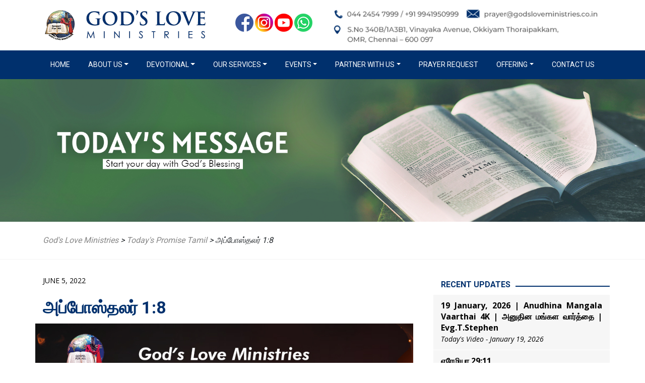

--- FILE ---
content_type: text/html; charset=UTF-8
request_url: https://www.godsloveministries.co.in/todays-promise-tamil/%e0%ae%85%e0%ae%aa%e0%af%8d%e0%ae%aa%e0%af%8b%e0%ae%b8%e0%af%8d%e0%ae%a4%e0%ae%b2%e0%ae%b0%e0%af%8d-18/
body_size: 14056
content:

    <!DOCTYPE html>
    <html>
    <head>
        <meta charset="utf-8" />
        <meta name="description" content="Gods Love Ministries">
        <meta name="keywords" content="<br />
<b>Warning</b>:  Undefined variable $keywords in <b>/home/godslove/public_html/glm/wp-content/themes/glmtheme/header-page2.php</b> on line <b>48</b><br />
">
        <meta name="author" content="">
        <meta name="viewport" content="width=device-width, initial-scale=1.0">
        <meta property="og:title" content="" />
        <meta property="og:type" content="website" />
        <meta property="og:url" content="www.godsloveministries.co.in/todays-promise-tamil/%e0%ae%85%e0%ae%aa%e0%af%8d%e0%ae%aa%e0%af%8b%e0%ae%b8%e0%af%8d%e0%ae%a4%e0%ae%b2%e0%ae%b0%e0%af%8d-18/" />
        <meta property="og:image" content="https://www.godsloveministries.co.in/glm/wp-content/themes/glmtheme/img/glm/todayswordin.jpg" />
        <meta property="og:description" content="https://www.godsloveministries.co.in/glm/wp-content/themes/glmtheme/img/glmGods Love Ministries" />
        <meta name="googlebot" content="noodp" />
        <meta name="Slurp" content="noydir, noodp" />
        <meta name="msnbot" content="noodp" />
        <meta name="robots" content="index,follow" />
        <title>
            அப்போஸ்தலர் 1:8 :: God's Love Ministries - Today's Promise Tamil        </title>

        <!-- Google Tag Manager -->
<script>(function(w,d,s,l,i){w[l]=w[l]||[];w[l].push({'gtm.start':
new Date().getTime(),event:'gtm.js'});var f=d.getElementsByTagName(s)[0],
j=d.createElement(s),dl=l!='dataLayer'?'&l='+l:'';j.async=true;j.src=
'https://www.googletagmanager.com/gtm.js?id='+i+dl;f.parentNode.insertBefore(j,f);
})(window,document,'script','dataLayer','GTM-TCNK52T');</script>
<!-- End Google Tag Manager -->

 <!--
     <link rel="stylesheet" href="https://maxcdn.bootstrapcdn.com/bootstrap/4.1.0/css/bootstrap.min.css">
   -->
      <link rel="stylesheet" href="https://www.godsloveministries.co.in/glm/wp-content/themes/glmtheme/css/bootstrap.min.css" />
        <link href='https://fonts.googleapis.com/css?family=Roboto:400,700%7CLato' rel='stylesheet' type='text/css'>
        <link href="https://fonts.googleapis.com/css?family=Open+Sans:400,400i,700" rel="stylesheet">
        <link href="https://fonts.googleapis.com/css?family=Montserrat:500,700,800" rel="stylesheet">
        <link rel="stylesheet" href="https://www.godsloveministries.co.in/glm/wp-content/themes/glmtheme/css/swiper/swiper.min.css" />
        <link rel="stylesheet" href="https://www.godsloveministries.co.in/glm/wp-content/themes/glmtheme/css/font-awesome-4.5.0/css/font-awesome.min.css" />
         <style>
    #container {
      margin: 0 auto;
    }
    .container {
      padding: 0px;
      border: 0px solid red;
      margin: 0px auto;
    }
    .supertop {
      display: inline;
      margin: 0px;
      padding: 0px;
      margin-left: 10px;
    }
    .supertop li {
      padding: 0px;
      list-style-type: none;
      font-size: 14px;
      font-family: 'segoe ui';
      display: inline;
      margin-right: 25px;
      color: #FFFFFF;
    }
    .container2 {
      padding-right: 15px;
      padding-left: 15px;
      margin-right: auto;
      margin-left: auto;
      border: 0px solid red;
    }
    .container4 {
      margin-right: auto;
      margin-left: auto;
      border: 0px solid red;
      padding-top: 0px;
    }
   
    .navlogo {
      background-image: url('https://www.godsloveministries.co.in/glm/wp-content/themes/glmtheme/img/glm/olivelogos.png');
      width: 238px;
      height: 60px;
      margin: 0px auto;
      padding: 0px;
      text-align: center;
    }
    .navlogo2 {
      background-image: url('https://www.godsloveministries.co.in/glm/wp-content/themes/glmtheme/img/glm/navigation.png');
      width: 200px;
      height: 60px;
      margin: 0px;
      padding: 0px;
    }
    .intro,
    .future,
    .specialities {
      padding: 30px 0px 30px 0px;
    }
    .navbar-inverse {
      background-color: #FFFFFF;
    }
    .container120 {
      text-align: center;
      color: #fff;
      border: 0px solid red;
      padding: 0px;
    }
     .nav-item
  {
    padding:0px 7px;
    font-family:roboto,arial;
    text-transform: uppercase;
    font-size:14px;
  }
.dropdown-item 
  {
   
    font-family:roboto,arial;
    text-transform: uppercase;
    font-size:14px;
  }
    @media (min-width: 768px) {
      .container120 {
        color: #fff;
        border: 0px solid red;
        float: left;
        padding: 0px;
      }
      .container1201 {
        color: #fff;
        border: 0px solid red;
        float: right;
        padding: 0px;
      }
      .container,
      .container2,
      .container3 {
        width: 750px;
      }
    
      .navlogo {
        background-image: url('https://www.godsloveministries.co.in/glm/wp-content/themes/glmtheme/img/glm/olivelogo.png');
        width: 400px;
        height: 80px;
        margin: 0px;
        padding: 0px;
      }

       .nav-item
  {
    padding:0px 7px;
    font-family:roboto,arial;
    text-transform: uppercase;
    font-size:12px;
  }
.dropdown-item 
  {
   
    font-family:roboto,arial;
    text-transform: uppercase;
    font-size:12px;
  }
    }
    @media (min-width: 992px) {
      .container120 {
        text-align: center;
        color: #fff;
        border: 0px solid red;
        float: left;
        padding: 0px;
      }
      .container1201 {
        color: #fff;
        border: 0px solid red;
        float: right;
        padding: 0px;
      }
      .container,
      .container2,
      .container3 {
        width: 970px;
      }
       .nav-item
  {
    padding:0px 10px;
    font-family:roboto,arial;
    text-transform: uppercase;
    font-size:14px;
  }
.dropdown-item 
  {
   
    font-family:roboto,arial;
    text-transform: uppercase;
    font-size:14px;
  }
  
    }
    @media (min-width: 1200px) {
      .container120 {
        text-align: center;
        color: #fff;
        border: 0px solid red;
        float: left;
        padding: 0px;
      }
      .container1201 {
        color: #fff;
        border: 0px solid red;
        float: right;
        padding: 0px;
      }
      .container,
      .container2,
      .container3 {
        width: 1170px;
      }
      .navbar-fixed-top {
        top: 0px;
      }
      .navbar {
        border-radius: 0px;
      }
    }
    </style>
    
   
    <style>
    .menuco a {
      font-family: roboto, lato, 'open sans';
      font-size: 14px;
      text-transform: uppercase;
    }
    .imgfire {
      padding-bottom: 20px;
      text-align: center;
    }
    .homepara {
      font-family: 'segoe ui', 'open sans', roboto;
      font-size: 16px;
      line-height: 160%;
      padding-bottom: 35px;
    }
    .intropara {
      font-family: 'Open Sans', 'segoe ui', lato, roboto;
      font-size: 16px;
      line-height: 160%;
      margin-bottom: 35px;
      padding-bottom: 35px;
      margin-left: 5px;
      margin-right: 5px;
      text-align: center;
    }
    .specialitypara,
    .homepara2 {
      font-family: 'segoe ui', lato, roboto;
      font-size: 15px;
      line-height: 160%;
      padding-bottom: 35px;
      padding-left: 10px;
      padding-right: 10px;
      font-style: italic;
    }

ul.testimonyli 
{
      padding-bottom: 35px;
      padding-left: 10px;
      padding-right: 10px;
    display:inline;
    border:1px solid red;
}

ul.testimonyli li
{  font-family: 'segoe ui', lato, roboto;
      font-size: 15px;
      line-height: 160%;
      padding-bottom: 35px;
      padding-left: 10px;
      padding-right: 10px;
      font-style: italic;
      display:inline;
      list-style-type: none;
      border:1px solid green;
}









    .futurepara {
      font-family: 'segoe ui', lato, roboto;
      font-size: 15px;
      line-height: 160%;
      padding-bottom: 35px;
      padding-left: 10px;
      padding-right: 10px;
      text-align: justify;
    }
    .otherlinks {
      margin: 0px;
      padding: 0px;
      margin-left: 20px;
    }
    .otherlinks li {
      padding: 0px;
      font-size: 15px;
      font-family: 'segoe ui';
      margin-right: 25px;
      text-align: left;
      line-height: 160%;
      margin-top: 5px;
    }
    .specialityhead {
      font-family: roboto, 'Roboto Condensed';
      font-size: 18px;
      line-height: 160%;
      padding-bottom: 35px;
      padding-left: 0px;
      text-align: center;
      font-weight: 700;
      font-style: normal;
      color: #00306d;
    }
     .specialityhead2 {
      font-family:  roboto, 'Roboto Condensed';
      font-size: 16px;
      line-height: 160%;
      padding-bottom: 35px;
      padding-left: 0px;
      text-align: center;
      font-weight: 700;
      font-style: normal;
      color: #00306d;
    }
    .futurehead {
      font-family: roboto, 'Roboto Condensed';
      font-size: 18px;
      line-height: 160%;
      padding-bottom: 35px;
      padding-left: 0px;
      text-align: left;
      font-weight: bold;
      font-style: normal;
      color: #333333;
    }
    .introhead {
      font-family: roboto, 'Roboto Condensed';
      font-size: 18px;
      line-height: 160%;
      padding-bottom: 35px;
      padding-left: 0px;
      text-align: center;
      font-weight: bold;
      text-transform: uppercase;
      color: #333333;
    }
    h1,
    h4 {
     color: #00306d;
     
      padding: 15px 15px 15px 15px;
      font-family: roboto,'Montserrat', sans-serif;
      font-weight: 400;
      font-size: 34px;
      font-weight: bold;
      text-align: center;
      line-height: 100%;
    }
    .blu {
      color: #00306d;
    }
   
    a.linktext2a:visited {
      text-decoration: none;
      color: #000000;
    }
    a.linktext2a:link {
      text-decoration: none;
      color: #000000;
    }
    a.linktext2a:hover {
      text-decoration: none;
      color: #1090bf;
    }
    a.linktext2ab:visited {
      text-decoration: none;
      color: #000000;
    }
    a.linktext2ab:link {
      text-decoration: none;
      color: #000000;
    }
    a.linktext2ab:hover {
      text-decoration: none;
      color: #1090bf;
      border-bottom: 1px solid #1090bf;
    }
    a.aboutlinks:link {
      text-decoration: none;
      color: #2a2a2a;
    }
    a.aboutlinks:visited {
      text-decoration: none;
      color: #2a2a2a;
    }
    a.aboutlinks:hover {
      text-decoration: none;
      color: #2a2a2a;
    }
   
    .owl-theme .owl-controls {
      margin-top: 0px;
      text-align: center;
    }
    .grid-overlay-30 {
      background-image: url('/img/images2/grid-30.png');
    }
    .background-overlay {
      z-index: 2;
    }
    .background-media,
    .background-overlay {
      position: absolute;
      width: 100%;
      left: 0;
      top: 0;
      bottom: 0;
    }
   
   ul.listme
   {
    padding-top:15px;
   }
  
    .listme li {
      font-family: 'open sans',"segoe ui", 'Roboto', sans-serif, Arial;
      font-size: 16px;
      text-align: justify;
      padding: 0px 15px 10px 10px;
      line-height: 140%;
      color: #000000;
      font-smoothing: antialiased;
      -webkit-font-smoothing: antialiased;
      list-style-type: none;
    }
   
   

    ul.bluemenu {

      padding: 0px 0px 0px 15px;
    }
    .bluemenu li {

      float: left;
      list-style-type: none;
      padding-right: 20px;
      padding-top: 15px;
    }


    a.linktext2al:visited {
      text-decoration: none;
      color: #FFFFFF;
    }
    a.linktext2al:link {
      text-decoration: none;
      color: #FFFFFF;
    }
    a.linktext2al:hover {
      text-decoration: none;
      color: #f8b714;
    }
    </style>
  
<style type="text/css">
  .navbar-toggler
  {
    background-color: #FFF;
  }


  .nav-link,.dropdown-item 
  {
    color:#FFF;
  }

  .dropdown-menu
  {
    background-color:#00306d;

  }

  .nav-link:hover
  {
    color:#f8b714;
  }

</style>


        <style>
      
       
        .tdinner td {
            font-size: 16px;
            text-align: center;
            color: #000000;
            font-family: "segoe ui", 'roboto';
        }
        .tdinner .tdi2 {
            font-size: 16px;
            text-align: left;
            color: #000000;
            font-family: "segoe ui", 'roboto';
        }
        
        b
        {
            font-family: 'open sans', "segoe ui",  sans-serif, Arial;
            font-size: 16px;
            text-align: justify;
            font-weight: 700;
            color:#3c3c3c;
        }

    strong
        {
            font-family: 'open sans', "segoe ui",  sans-serif, Arial;
            font-size: 16px;
            text-align: justify;
            font-weight: 700;
            color:#00306d;
        }
        p,p.contents {
          font-family: 'open sans',  'Roboto', sans-serif, Arial;
            font-size: 16px;
            text-align: justify;
             padding: 10px 15px 15px 15px;
            margin:0px;
            line-height: 165%;
            color: #000000;
            font-smoothing: antialiased;
            border: 0px solid red;
            -webkit-font-smoothing: antialiased;
            margin:0px;
            font-weight:400;
          
        }

        p.contents2 {
          font-family: 'open sans',  'Roboto', sans-serif, Arial;
            font-size: 16px;
            text-align: justify;
            padding: 15px 15px 15px 15px;
            line-height: 160%;
            color: #000000;
            font-smoothing: antialiased;
            border: 0px solid red;
            -webkit-font-smoothing: antialiased;
            margin:0px;
            font-weight: 700;
        }

        p.contents3 {
          font-family: 'open sans',  'Roboto', sans-serif, Arial;
            font-size: 14px;
            text-align: left;
            padding: 15px 15px 15px 15px;            
            color: #000000;
            font-smoothing: antialiased;
            border: 0px solid red;
            -webkit-font-smoothing: antialiased;
            margin:0px;
            font-style: italic;
            font-weight: 400i;
        }

        .breadcrumb {
            padding: 10px 15px;
            margin-bottom: 20px;
            list-style: none;
            background-color: #FFFFFF;
            border-radius: 4px;
            font-family: "segoe ui", 'Roboto', sans-serif, Arial;
        }
        .breadcrumb a {
            color: #878787;
        }
        .inhead {
            color: #007ab7;
            padding-bottom: 20px;
            padding-top: 20px;
            font-size: 28px;
            padding-left: 15px;
            font-family: 'Montserrat', sans-serif;
            font-weight: 700;
            text-align: left;
            text-transform: uppercase;
        }
.demo2 {
            margin-bottom: -99999px;
            padding-bottom: 99999px;
        }       

.imgtestimony
{
  float:left;
  margin-right:20px; 
}
             .block-title h5 {
    display: inline-block;
    padding-bottom: 2px;
    float: left;
    margin-right: 10px;
    margin-left:10px;
    font-weight:bold;
    font-family:roboto;
    text-align:left;
   text-transform: uppercase;
    color:#00306d;
    font-size:16px;
    padding-left:15px;
}





        </style>
        <meta name='robots' content='max-image-preview:large' />
<link rel='dns-prefetch' href='//secure.gravatar.com' />
<link rel='dns-prefetch' href='//stats.wp.com' />
<link rel='dns-prefetch' href='//v0.wordpress.com' />
<link rel="alternate" type="application/rss+xml" title="God&#039;s Love Ministries &raquo; அப்போஸ்தலர் 1:8 Comments Feed" href="https://www.godsloveministries.co.in/todays-promise-tamil/%e0%ae%85%e0%ae%aa%e0%af%8d%e0%ae%aa%e0%af%8b%e0%ae%b8%e0%af%8d%e0%ae%a4%e0%ae%b2%e0%ae%b0%e0%af%8d-18/feed/" />
<link rel="alternate" title="oEmbed (JSON)" type="application/json+oembed" href="https://www.godsloveministries.co.in/wp-json/oembed/1.0/embed?url=https%3A%2F%2Fwww.godsloveministries.co.in%2Ftodays-promise-tamil%2F%25e0%25ae%2585%25e0%25ae%25aa%25e0%25af%258d%25e0%25ae%25aa%25e0%25af%258b%25e0%25ae%25b8%25e0%25af%258d%25e0%25ae%25a4%25e0%25ae%25b2%25e0%25ae%25b0%25e0%25af%258d-18%2F" />
<link rel="alternate" title="oEmbed (XML)" type="text/xml+oembed" href="https://www.godsloveministries.co.in/wp-json/oembed/1.0/embed?url=https%3A%2F%2Fwww.godsloveministries.co.in%2Ftodays-promise-tamil%2F%25e0%25ae%2585%25e0%25ae%25aa%25e0%25af%258d%25e0%25ae%25aa%25e0%25af%258b%25e0%25ae%25b8%25e0%25af%258d%25e0%25ae%25a4%25e0%25ae%25b2%25e0%25ae%25b0%25e0%25af%258d-18%2F&#038;format=xml" />
<style id='wp-img-auto-sizes-contain-inline-css' type='text/css'>
img:is([sizes=auto i],[sizes^="auto," i]){contain-intrinsic-size:3000px 1500px}
/*# sourceURL=wp-img-auto-sizes-contain-inline-css */
</style>
<style id='wp-emoji-styles-inline-css' type='text/css'>

	img.wp-smiley, img.emoji {
		display: inline !important;
		border: none !important;
		box-shadow: none !important;
		height: 1em !important;
		width: 1em !important;
		margin: 0 0.07em !important;
		vertical-align: -0.1em !important;
		background: none !important;
		padding: 0 !important;
	}
/*# sourceURL=wp-emoji-styles-inline-css */
</style>
<style id='wp-block-library-inline-css' type='text/css'>
:root{--wp-block-synced-color:#7a00df;--wp-block-synced-color--rgb:122,0,223;--wp-bound-block-color:var(--wp-block-synced-color);--wp-editor-canvas-background:#ddd;--wp-admin-theme-color:#007cba;--wp-admin-theme-color--rgb:0,124,186;--wp-admin-theme-color-darker-10:#006ba1;--wp-admin-theme-color-darker-10--rgb:0,107,160.5;--wp-admin-theme-color-darker-20:#005a87;--wp-admin-theme-color-darker-20--rgb:0,90,135;--wp-admin-border-width-focus:2px}@media (min-resolution:192dpi){:root{--wp-admin-border-width-focus:1.5px}}.wp-element-button{cursor:pointer}:root .has-very-light-gray-background-color{background-color:#eee}:root .has-very-dark-gray-background-color{background-color:#313131}:root .has-very-light-gray-color{color:#eee}:root .has-very-dark-gray-color{color:#313131}:root .has-vivid-green-cyan-to-vivid-cyan-blue-gradient-background{background:linear-gradient(135deg,#00d084,#0693e3)}:root .has-purple-crush-gradient-background{background:linear-gradient(135deg,#34e2e4,#4721fb 50%,#ab1dfe)}:root .has-hazy-dawn-gradient-background{background:linear-gradient(135deg,#faaca8,#dad0ec)}:root .has-subdued-olive-gradient-background{background:linear-gradient(135deg,#fafae1,#67a671)}:root .has-atomic-cream-gradient-background{background:linear-gradient(135deg,#fdd79a,#004a59)}:root .has-nightshade-gradient-background{background:linear-gradient(135deg,#330968,#31cdcf)}:root .has-midnight-gradient-background{background:linear-gradient(135deg,#020381,#2874fc)}:root{--wp--preset--font-size--normal:16px;--wp--preset--font-size--huge:42px}.has-regular-font-size{font-size:1em}.has-larger-font-size{font-size:2.625em}.has-normal-font-size{font-size:var(--wp--preset--font-size--normal)}.has-huge-font-size{font-size:var(--wp--preset--font-size--huge)}.has-text-align-center{text-align:center}.has-text-align-left{text-align:left}.has-text-align-right{text-align:right}.has-fit-text{white-space:nowrap!important}#end-resizable-editor-section{display:none}.aligncenter{clear:both}.items-justified-left{justify-content:flex-start}.items-justified-center{justify-content:center}.items-justified-right{justify-content:flex-end}.items-justified-space-between{justify-content:space-between}.screen-reader-text{border:0;clip-path:inset(50%);height:1px;margin:-1px;overflow:hidden;padding:0;position:absolute;width:1px;word-wrap:normal!important}.screen-reader-text:focus{background-color:#ddd;clip-path:none;color:#444;display:block;font-size:1em;height:auto;left:5px;line-height:normal;padding:15px 23px 14px;text-decoration:none;top:5px;width:auto;z-index:100000}html :where(.has-border-color){border-style:solid}html :where([style*=border-top-color]){border-top-style:solid}html :where([style*=border-right-color]){border-right-style:solid}html :where([style*=border-bottom-color]){border-bottom-style:solid}html :where([style*=border-left-color]){border-left-style:solid}html :where([style*=border-width]){border-style:solid}html :where([style*=border-top-width]){border-top-style:solid}html :where([style*=border-right-width]){border-right-style:solid}html :where([style*=border-bottom-width]){border-bottom-style:solid}html :where([style*=border-left-width]){border-left-style:solid}html :where(img[class*=wp-image-]){height:auto;max-width:100%}:where(figure){margin:0 0 1em}html :where(.is-position-sticky){--wp-admin--admin-bar--position-offset:var(--wp-admin--admin-bar--height,0px)}@media screen and (max-width:600px){html :where(.is-position-sticky){--wp-admin--admin-bar--position-offset:0px}}

/*# sourceURL=wp-block-library-inline-css */
</style><style id='wp-block-image-inline-css' type='text/css'>
.wp-block-image>a,.wp-block-image>figure>a{display:inline-block}.wp-block-image img{box-sizing:border-box;height:auto;max-width:100%;vertical-align:bottom}@media not (prefers-reduced-motion){.wp-block-image img.hide{visibility:hidden}.wp-block-image img.show{animation:show-content-image .4s}}.wp-block-image[style*=border-radius] img,.wp-block-image[style*=border-radius]>a{border-radius:inherit}.wp-block-image.has-custom-border img{box-sizing:border-box}.wp-block-image.aligncenter{text-align:center}.wp-block-image.alignfull>a,.wp-block-image.alignwide>a{width:100%}.wp-block-image.alignfull img,.wp-block-image.alignwide img{height:auto;width:100%}.wp-block-image .aligncenter,.wp-block-image .alignleft,.wp-block-image .alignright,.wp-block-image.aligncenter,.wp-block-image.alignleft,.wp-block-image.alignright{display:table}.wp-block-image .aligncenter>figcaption,.wp-block-image .alignleft>figcaption,.wp-block-image .alignright>figcaption,.wp-block-image.aligncenter>figcaption,.wp-block-image.alignleft>figcaption,.wp-block-image.alignright>figcaption{caption-side:bottom;display:table-caption}.wp-block-image .alignleft{float:left;margin:.5em 1em .5em 0}.wp-block-image .alignright{float:right;margin:.5em 0 .5em 1em}.wp-block-image .aligncenter{margin-left:auto;margin-right:auto}.wp-block-image :where(figcaption){margin-bottom:1em;margin-top:.5em}.wp-block-image.is-style-circle-mask img{border-radius:9999px}@supports ((-webkit-mask-image:none) or (mask-image:none)) or (-webkit-mask-image:none){.wp-block-image.is-style-circle-mask img{border-radius:0;-webkit-mask-image:url('data:image/svg+xml;utf8,<svg viewBox="0 0 100 100" xmlns="http://www.w3.org/2000/svg"><circle cx="50" cy="50" r="50"/></svg>');mask-image:url('data:image/svg+xml;utf8,<svg viewBox="0 0 100 100" xmlns="http://www.w3.org/2000/svg"><circle cx="50" cy="50" r="50"/></svg>');mask-mode:alpha;-webkit-mask-position:center;mask-position:center;-webkit-mask-repeat:no-repeat;mask-repeat:no-repeat;-webkit-mask-size:contain;mask-size:contain}}:root :where(.wp-block-image.is-style-rounded img,.wp-block-image .is-style-rounded img){border-radius:9999px}.wp-block-image figure{margin:0}.wp-lightbox-container{display:flex;flex-direction:column;position:relative}.wp-lightbox-container img{cursor:zoom-in}.wp-lightbox-container img:hover+button{opacity:1}.wp-lightbox-container button{align-items:center;backdrop-filter:blur(16px) saturate(180%);background-color:#5a5a5a40;border:none;border-radius:4px;cursor:zoom-in;display:flex;height:20px;justify-content:center;opacity:0;padding:0;position:absolute;right:16px;text-align:center;top:16px;width:20px;z-index:100}@media not (prefers-reduced-motion){.wp-lightbox-container button{transition:opacity .2s ease}}.wp-lightbox-container button:focus-visible{outline:3px auto #5a5a5a40;outline:3px auto -webkit-focus-ring-color;outline-offset:3px}.wp-lightbox-container button:hover{cursor:pointer;opacity:1}.wp-lightbox-container button:focus{opacity:1}.wp-lightbox-container button:focus,.wp-lightbox-container button:hover,.wp-lightbox-container button:not(:hover):not(:active):not(.has-background){background-color:#5a5a5a40;border:none}.wp-lightbox-overlay{box-sizing:border-box;cursor:zoom-out;height:100vh;left:0;overflow:hidden;position:fixed;top:0;visibility:hidden;width:100%;z-index:100000}.wp-lightbox-overlay .close-button{align-items:center;cursor:pointer;display:flex;justify-content:center;min-height:40px;min-width:40px;padding:0;position:absolute;right:calc(env(safe-area-inset-right) + 16px);top:calc(env(safe-area-inset-top) + 16px);z-index:5000000}.wp-lightbox-overlay .close-button:focus,.wp-lightbox-overlay .close-button:hover,.wp-lightbox-overlay .close-button:not(:hover):not(:active):not(.has-background){background:none;border:none}.wp-lightbox-overlay .lightbox-image-container{height:var(--wp--lightbox-container-height);left:50%;overflow:hidden;position:absolute;top:50%;transform:translate(-50%,-50%);transform-origin:top left;width:var(--wp--lightbox-container-width);z-index:9999999999}.wp-lightbox-overlay .wp-block-image{align-items:center;box-sizing:border-box;display:flex;height:100%;justify-content:center;margin:0;position:relative;transform-origin:0 0;width:100%;z-index:3000000}.wp-lightbox-overlay .wp-block-image img{height:var(--wp--lightbox-image-height);min-height:var(--wp--lightbox-image-height);min-width:var(--wp--lightbox-image-width);width:var(--wp--lightbox-image-width)}.wp-lightbox-overlay .wp-block-image figcaption{display:none}.wp-lightbox-overlay button{background:none;border:none}.wp-lightbox-overlay .scrim{background-color:#fff;height:100%;opacity:.9;position:absolute;width:100%;z-index:2000000}.wp-lightbox-overlay.active{visibility:visible}@media not (prefers-reduced-motion){.wp-lightbox-overlay.active{animation:turn-on-visibility .25s both}.wp-lightbox-overlay.active img{animation:turn-on-visibility .35s both}.wp-lightbox-overlay.show-closing-animation:not(.active){animation:turn-off-visibility .35s both}.wp-lightbox-overlay.show-closing-animation:not(.active) img{animation:turn-off-visibility .25s both}.wp-lightbox-overlay.zoom.active{animation:none;opacity:1;visibility:visible}.wp-lightbox-overlay.zoom.active .lightbox-image-container{animation:lightbox-zoom-in .4s}.wp-lightbox-overlay.zoom.active .lightbox-image-container img{animation:none}.wp-lightbox-overlay.zoom.active .scrim{animation:turn-on-visibility .4s forwards}.wp-lightbox-overlay.zoom.show-closing-animation:not(.active){animation:none}.wp-lightbox-overlay.zoom.show-closing-animation:not(.active) .lightbox-image-container{animation:lightbox-zoom-out .4s}.wp-lightbox-overlay.zoom.show-closing-animation:not(.active) .lightbox-image-container img{animation:none}.wp-lightbox-overlay.zoom.show-closing-animation:not(.active) .scrim{animation:turn-off-visibility .4s forwards}}@keyframes show-content-image{0%{visibility:hidden}99%{visibility:hidden}to{visibility:visible}}@keyframes turn-on-visibility{0%{opacity:0}to{opacity:1}}@keyframes turn-off-visibility{0%{opacity:1;visibility:visible}99%{opacity:0;visibility:visible}to{opacity:0;visibility:hidden}}@keyframes lightbox-zoom-in{0%{transform:translate(calc((-100vw + var(--wp--lightbox-scrollbar-width))/2 + var(--wp--lightbox-initial-left-position)),calc(-50vh + var(--wp--lightbox-initial-top-position))) scale(var(--wp--lightbox-scale))}to{transform:translate(-50%,-50%) scale(1)}}@keyframes lightbox-zoom-out{0%{transform:translate(-50%,-50%) scale(1);visibility:visible}99%{visibility:visible}to{transform:translate(calc((-100vw + var(--wp--lightbox-scrollbar-width))/2 + var(--wp--lightbox-initial-left-position)),calc(-50vh + var(--wp--lightbox-initial-top-position))) scale(var(--wp--lightbox-scale));visibility:hidden}}
/*# sourceURL=https://www.godsloveministries.co.in/glm/wp-includes/blocks/image/style.min.css */
</style>
<style id='global-styles-inline-css' type='text/css'>
:root{--wp--preset--aspect-ratio--square: 1;--wp--preset--aspect-ratio--4-3: 4/3;--wp--preset--aspect-ratio--3-4: 3/4;--wp--preset--aspect-ratio--3-2: 3/2;--wp--preset--aspect-ratio--2-3: 2/3;--wp--preset--aspect-ratio--16-9: 16/9;--wp--preset--aspect-ratio--9-16: 9/16;--wp--preset--color--black: #000000;--wp--preset--color--cyan-bluish-gray: #abb8c3;--wp--preset--color--white: #ffffff;--wp--preset--color--pale-pink: #f78da7;--wp--preset--color--vivid-red: #cf2e2e;--wp--preset--color--luminous-vivid-orange: #ff6900;--wp--preset--color--luminous-vivid-amber: #fcb900;--wp--preset--color--light-green-cyan: #7bdcb5;--wp--preset--color--vivid-green-cyan: #00d084;--wp--preset--color--pale-cyan-blue: #8ed1fc;--wp--preset--color--vivid-cyan-blue: #0693e3;--wp--preset--color--vivid-purple: #9b51e0;--wp--preset--gradient--vivid-cyan-blue-to-vivid-purple: linear-gradient(135deg,rgb(6,147,227) 0%,rgb(155,81,224) 100%);--wp--preset--gradient--light-green-cyan-to-vivid-green-cyan: linear-gradient(135deg,rgb(122,220,180) 0%,rgb(0,208,130) 100%);--wp--preset--gradient--luminous-vivid-amber-to-luminous-vivid-orange: linear-gradient(135deg,rgb(252,185,0) 0%,rgb(255,105,0) 100%);--wp--preset--gradient--luminous-vivid-orange-to-vivid-red: linear-gradient(135deg,rgb(255,105,0) 0%,rgb(207,46,46) 100%);--wp--preset--gradient--very-light-gray-to-cyan-bluish-gray: linear-gradient(135deg,rgb(238,238,238) 0%,rgb(169,184,195) 100%);--wp--preset--gradient--cool-to-warm-spectrum: linear-gradient(135deg,rgb(74,234,220) 0%,rgb(151,120,209) 20%,rgb(207,42,186) 40%,rgb(238,44,130) 60%,rgb(251,105,98) 80%,rgb(254,248,76) 100%);--wp--preset--gradient--blush-light-purple: linear-gradient(135deg,rgb(255,206,236) 0%,rgb(152,150,240) 100%);--wp--preset--gradient--blush-bordeaux: linear-gradient(135deg,rgb(254,205,165) 0%,rgb(254,45,45) 50%,rgb(107,0,62) 100%);--wp--preset--gradient--luminous-dusk: linear-gradient(135deg,rgb(255,203,112) 0%,rgb(199,81,192) 50%,rgb(65,88,208) 100%);--wp--preset--gradient--pale-ocean: linear-gradient(135deg,rgb(255,245,203) 0%,rgb(182,227,212) 50%,rgb(51,167,181) 100%);--wp--preset--gradient--electric-grass: linear-gradient(135deg,rgb(202,248,128) 0%,rgb(113,206,126) 100%);--wp--preset--gradient--midnight: linear-gradient(135deg,rgb(2,3,129) 0%,rgb(40,116,252) 100%);--wp--preset--font-size--small: 13px;--wp--preset--font-size--medium: 20px;--wp--preset--font-size--large: 36px;--wp--preset--font-size--x-large: 42px;--wp--preset--spacing--20: 0.44rem;--wp--preset--spacing--30: 0.67rem;--wp--preset--spacing--40: 1rem;--wp--preset--spacing--50: 1.5rem;--wp--preset--spacing--60: 2.25rem;--wp--preset--spacing--70: 3.38rem;--wp--preset--spacing--80: 5.06rem;--wp--preset--shadow--natural: 6px 6px 9px rgba(0, 0, 0, 0.2);--wp--preset--shadow--deep: 12px 12px 50px rgba(0, 0, 0, 0.4);--wp--preset--shadow--sharp: 6px 6px 0px rgba(0, 0, 0, 0.2);--wp--preset--shadow--outlined: 6px 6px 0px -3px rgb(255, 255, 255), 6px 6px rgb(0, 0, 0);--wp--preset--shadow--crisp: 6px 6px 0px rgb(0, 0, 0);}:where(.is-layout-flex){gap: 0.5em;}:where(.is-layout-grid){gap: 0.5em;}body .is-layout-flex{display: flex;}.is-layout-flex{flex-wrap: wrap;align-items: center;}.is-layout-flex > :is(*, div){margin: 0;}body .is-layout-grid{display: grid;}.is-layout-grid > :is(*, div){margin: 0;}:where(.wp-block-columns.is-layout-flex){gap: 2em;}:where(.wp-block-columns.is-layout-grid){gap: 2em;}:where(.wp-block-post-template.is-layout-flex){gap: 1.25em;}:where(.wp-block-post-template.is-layout-grid){gap: 1.25em;}.has-black-color{color: var(--wp--preset--color--black) !important;}.has-cyan-bluish-gray-color{color: var(--wp--preset--color--cyan-bluish-gray) !important;}.has-white-color{color: var(--wp--preset--color--white) !important;}.has-pale-pink-color{color: var(--wp--preset--color--pale-pink) !important;}.has-vivid-red-color{color: var(--wp--preset--color--vivid-red) !important;}.has-luminous-vivid-orange-color{color: var(--wp--preset--color--luminous-vivid-orange) !important;}.has-luminous-vivid-amber-color{color: var(--wp--preset--color--luminous-vivid-amber) !important;}.has-light-green-cyan-color{color: var(--wp--preset--color--light-green-cyan) !important;}.has-vivid-green-cyan-color{color: var(--wp--preset--color--vivid-green-cyan) !important;}.has-pale-cyan-blue-color{color: var(--wp--preset--color--pale-cyan-blue) !important;}.has-vivid-cyan-blue-color{color: var(--wp--preset--color--vivid-cyan-blue) !important;}.has-vivid-purple-color{color: var(--wp--preset--color--vivid-purple) !important;}.has-black-background-color{background-color: var(--wp--preset--color--black) !important;}.has-cyan-bluish-gray-background-color{background-color: var(--wp--preset--color--cyan-bluish-gray) !important;}.has-white-background-color{background-color: var(--wp--preset--color--white) !important;}.has-pale-pink-background-color{background-color: var(--wp--preset--color--pale-pink) !important;}.has-vivid-red-background-color{background-color: var(--wp--preset--color--vivid-red) !important;}.has-luminous-vivid-orange-background-color{background-color: var(--wp--preset--color--luminous-vivid-orange) !important;}.has-luminous-vivid-amber-background-color{background-color: var(--wp--preset--color--luminous-vivid-amber) !important;}.has-light-green-cyan-background-color{background-color: var(--wp--preset--color--light-green-cyan) !important;}.has-vivid-green-cyan-background-color{background-color: var(--wp--preset--color--vivid-green-cyan) !important;}.has-pale-cyan-blue-background-color{background-color: var(--wp--preset--color--pale-cyan-blue) !important;}.has-vivid-cyan-blue-background-color{background-color: var(--wp--preset--color--vivid-cyan-blue) !important;}.has-vivid-purple-background-color{background-color: var(--wp--preset--color--vivid-purple) !important;}.has-black-border-color{border-color: var(--wp--preset--color--black) !important;}.has-cyan-bluish-gray-border-color{border-color: var(--wp--preset--color--cyan-bluish-gray) !important;}.has-white-border-color{border-color: var(--wp--preset--color--white) !important;}.has-pale-pink-border-color{border-color: var(--wp--preset--color--pale-pink) !important;}.has-vivid-red-border-color{border-color: var(--wp--preset--color--vivid-red) !important;}.has-luminous-vivid-orange-border-color{border-color: var(--wp--preset--color--luminous-vivid-orange) !important;}.has-luminous-vivid-amber-border-color{border-color: var(--wp--preset--color--luminous-vivid-amber) !important;}.has-light-green-cyan-border-color{border-color: var(--wp--preset--color--light-green-cyan) !important;}.has-vivid-green-cyan-border-color{border-color: var(--wp--preset--color--vivid-green-cyan) !important;}.has-pale-cyan-blue-border-color{border-color: var(--wp--preset--color--pale-cyan-blue) !important;}.has-vivid-cyan-blue-border-color{border-color: var(--wp--preset--color--vivid-cyan-blue) !important;}.has-vivid-purple-border-color{border-color: var(--wp--preset--color--vivid-purple) !important;}.has-vivid-cyan-blue-to-vivid-purple-gradient-background{background: var(--wp--preset--gradient--vivid-cyan-blue-to-vivid-purple) !important;}.has-light-green-cyan-to-vivid-green-cyan-gradient-background{background: var(--wp--preset--gradient--light-green-cyan-to-vivid-green-cyan) !important;}.has-luminous-vivid-amber-to-luminous-vivid-orange-gradient-background{background: var(--wp--preset--gradient--luminous-vivid-amber-to-luminous-vivid-orange) !important;}.has-luminous-vivid-orange-to-vivid-red-gradient-background{background: var(--wp--preset--gradient--luminous-vivid-orange-to-vivid-red) !important;}.has-very-light-gray-to-cyan-bluish-gray-gradient-background{background: var(--wp--preset--gradient--very-light-gray-to-cyan-bluish-gray) !important;}.has-cool-to-warm-spectrum-gradient-background{background: var(--wp--preset--gradient--cool-to-warm-spectrum) !important;}.has-blush-light-purple-gradient-background{background: var(--wp--preset--gradient--blush-light-purple) !important;}.has-blush-bordeaux-gradient-background{background: var(--wp--preset--gradient--blush-bordeaux) !important;}.has-luminous-dusk-gradient-background{background: var(--wp--preset--gradient--luminous-dusk) !important;}.has-pale-ocean-gradient-background{background: var(--wp--preset--gradient--pale-ocean) !important;}.has-electric-grass-gradient-background{background: var(--wp--preset--gradient--electric-grass) !important;}.has-midnight-gradient-background{background: var(--wp--preset--gradient--midnight) !important;}.has-small-font-size{font-size: var(--wp--preset--font-size--small) !important;}.has-medium-font-size{font-size: var(--wp--preset--font-size--medium) !important;}.has-large-font-size{font-size: var(--wp--preset--font-size--large) !important;}.has-x-large-font-size{font-size: var(--wp--preset--font-size--x-large) !important;}
/*# sourceURL=global-styles-inline-css */
</style>

<style id='classic-theme-styles-inline-css' type='text/css'>
/*! This file is auto-generated */
.wp-block-button__link{color:#fff;background-color:#32373c;border-radius:9999px;box-shadow:none;text-decoration:none;padding:calc(.667em + 2px) calc(1.333em + 2px);font-size:1.125em}.wp-block-file__button{background:#32373c;color:#fff;text-decoration:none}
/*# sourceURL=/wp-includes/css/classic-themes.min.css */
</style>
<link rel='stylesheet' id='contact-form-7-css' href='https://www.godsloveministries.co.in/glm/wp-content/plugins/contact-form-7/includes/css/styles.css?ver=6.1.4' type='text/css' media='all' />
<link rel="https://api.w.org/" href="https://www.godsloveministries.co.in/wp-json/" /><link rel="alternate" title="JSON" type="application/json" href="https://www.godsloveministries.co.in/wp-json/wp/v2/posts/20873" /><link rel="EditURI" type="application/rsd+xml" title="RSD" href="https://www.godsloveministries.co.in/glm/xmlrpc.php?rsd" />
<link rel="canonical" href="https://www.godsloveministries.co.in/todays-promise-tamil/%e0%ae%85%e0%ae%aa%e0%af%8d%e0%ae%aa%e0%af%8b%e0%ae%b8%e0%af%8d%e0%ae%a4%e0%ae%b2%e0%ae%b0%e0%af%8d-18/" />
<link rel='shortlink' href='https://wp.me/p9XzC6-5qF' />
	<style>img#wpstats{display:none}</style>
		<link rel="icon" href="https://www.godsloveministries.co.in/glm/wp-content/uploads/2018/06/cropped-glmlogo-32x32.png" sizes="32x32" />
<link rel="icon" href="https://www.godsloveministries.co.in/glm/wp-content/uploads/2018/06/cropped-glmlogo-192x192.png" sizes="192x192" />
<link rel="apple-touch-icon" href="https://www.godsloveministries.co.in/glm/wp-content/uploads/2018/06/cropped-glmlogo-180x180.png" />
<meta name="msapplication-TileImage" content="https://www.godsloveministries.co.in/glm/wp-content/uploads/2018/06/cropped-glmlogo-270x270.png" />
    </head>

    <body style="">
     
<!-- Google Tag Manager (noscript) -->
<noscript><iframe src="https://www.googletagmanager.com/ns.html?id=GTM-TCNK52T"
height="0" width="0" style="display:none;visibility:hidden"></iframe></noscript>
<!-- End Google Tag Manager (noscript) -->



                  
                  
                  

                                        
         <div class="container41" style="background-color:#FFF;">
      <div class="container" style="padding:10px 0px;">
          <div class="row" style="padding:0px;margin:0px">
           <div class="col-md-4" style="border:0px solid red">
            <a href='https://www.godsloveministries.co.in' style="text-decoration: none"><div class="navlogo"></div></a>
          </div>
          <div class="col-md-2" style="border:0px solid red">
            <ul style="margin:0px;padding:15px 0px 0px 0px">
               <li style="float:left;display: inline;list-style-type: none;padding:0px;margin:0px">
                <a href='https://www.facebook.com/Evg.T.Stephen/'><img src="https://www.godsloveministries.co.in/glm/wp-content/themes/glmtheme/img/glm/topfacebook.png" alt="" class="d-none d-md-block img-fluid"/></a></li>
              <li style="float:left;display: inline;list-style-type: none;padding:0px;margin:0px">
                <a href='https://www.instagram.com/evg.t.stephen/'><img src="https://www.godsloveministries.co.in/glm/wp-content/themes/glmtheme/img/glm/topinstagram.png" alt="" class="d-none d-md-block img-fluid"/></a></li>
                <li style="float:left;display: inline;list-style-type: none;padding:0px;margin:0px">
                <a href='https://www.youtube.com/@evg.t.stephen5925'><img src="https://www.godsloveministries.co.in/glm/wp-content/themes/glmtheme/img/glm/topyoutube.png" alt="" class="d-none d-md-block img-fluid"/></a></li>
              <li style="float:left;display: inline;list-style-type: none;padding:0px;margin:0px">
                <a href='whatsapp://send?text=https://www.godsloveministries.co.in'><img src="https://www.godsloveministries.co.in/glm/wp-content/themes/glmtheme/img/glm/topwhatsapp.png" alt="" class="d-none d-md-block img-fluid"/></a></li>
            </ul>
            
          </div>
          <div class="col-md-6" style="border:0px solid red">
            <img src='https://www.godsloveministries.co.in/glm/wp-content/themes/glmtheme/img/glm/timing.png'  alt='' class="d-none d-md-block img-fluid" />  
          </div>
        </div>

      </div>
    </div>
  
  




<nav class="navbar navbar-expand-md" style="background-color:#00306d;padding:10px 0px">
      <div class="container">
         <ul class="navbar-brand d-block d-md-none d-lg-none d-xl-none" style="margin:0px;padding:5px 0px 5px 0px">
               <li style="float:left;display: inline;list-style-type: none;padding:0px;margin:0px 5px 0px 0px">
                <a href='https://www.facebook.com/Evg.T.Stephen/'><img src="https://www.godsloveministries.co.in/glm/wp-content/themes/glmtheme/img/glm/topfacebook.png" alt="" class="d-block d-md-none d-lg-none d-xl-none img-fluid"/></a></li>
              <li style="float:left;display: inline;list-style-type: none;padding:0px;margin:0px 5px 0px 0px">
                <a href='https://www.youtube.com/@evg.t.stephen5925'><img src="https://www.godsloveministries.co.in/glm/wp-content/themes/glmtheme/img/glm/topyoutube.png" alt="" class="d-block d-md-none d-lg-none d-xl-none img-fluid"/></a></li>
                <li style="float:left;display: inline;list-style-type: none;padding:0px;margin:0px 5px 0px 0px">
                <a href='https://www.instagram.com/evg.t.stephen/'><img src="https://www.godsloveministries.co.in/glm/wp-content/themes/glmtheme/img/glm/topinstagram.png" alt="" class="d-block d-md-none d-lg-none d-xl-none img-fluid"/></a></li>
              <li style="float:left;display: inline;list-style-type: none;padding:0px;margin:0px 5px 0px 0px">
                <a href='whatsapp://send?text=https://www.godsloveministries.co.in'><img src="https://www.godsloveministries.co.in/glm/wp-content/themes/glmtheme/img/glm/topwhatsapp.png" alt="" class="d-block d-md-none d-lg-none d-xl-none img-fluid"/></a></li>

         </ul>
        <button class="navbar-toggler navbar-light" type="button" data-toggle="collapse" data-target="#navbarsExample07" aria-controls="navbarsExample07" aria-expanded="false" aria-label="Toggle navigation">
          <span class="navbar-toggler-icon"></span>
        </button>

        <div class="collapse navbar-collapse" id="navbarsExample07">
          <ul class="navbar-nav mx-auto">
            <li class="nav-item active">
              <a class="nav-link" href="https://www.godsloveministries.co.in/">Home <span class="sr-only">(current)</span></a>
            </li>
             
               <li class="nav-item dropdown">

                <a class="nav-link dropdown-toggle" href="#" id="dropdown07" data-toggle="dropdown" aria-haspopup="true" aria-expanded="false">About us</a>
              <div class="dropdown-menu" aria-labelledby="dropdown07">
                <a class="dropdown-item" href="https://www.godsloveministries.co.in/about-us/">God's Love Ministries</a>
                <a class="dropdown-item" href="https://www.godsloveministries.co.in/about-us/mission-vision/">Vision & Mission</a>
                <a class="dropdown-item" href="https://www.godsloveministries.co.in/about-us/brother-stephen/">Founders Profile</a>
                <a class="dropdown-item" href="https://www.godsloveministries.co.in/about-us/stephen-testimony/">Bro. Stephen's Testimony</a>
                <a class="dropdown-item" href="https://www.godsloveministries.co.in/about-us/tv-schedule/" class="linktext2a">TV Programs</a>
              </div>

              </li>



               <li class="nav-item dropdown">
               
             <a class="nav-link dropdown-toggle" href="#" id="dropdown07" data-toggle="dropdown" aria-haspopup="true" aria-expanded="false">Devotional</a>
              <div class="dropdown-menu" aria-labelledby="dropdown07">
                <a class="dropdown-item" href="https://www.godsloveministries.co.in/todays-word-of-blessing/plans-of-peace-future-and-hope/">Today's Word of Blessing</a>
                <a class="dropdown-item" href="https://www.godsloveministries.co.in/todays-promise/jeremiah-2911-7/">Promise for the Day</a>
                <a class="dropdown-item" href="https://www.godsloveministries.co.in/category/praise-reports/">Testimonies</a>
              
              </div>
              </li>




              <li class="nav-item dropdown">
               <a class="nav-link dropdown-toggle" href="#" id="dropdown07" data-toggle="dropdown" aria-haspopup="true" aria-expanded="false">Our Services</a>
                 <div class="dropdown-menu" aria-labelledby="dropdown07">
                  <a class="dropdown-item" href="https://www.godsloveministries.co.in/ministries/prayer-festivals/" class="linktext2a">Prayer Festival</a>
                  <a class="dropdown-item" href="https://www.godsloveministries.co.in/ministries/personal-appointments/" class="linktext2a">Personal Appointments</a>
                  <a class="dropdown-item" href="https://www.godsloveministries.co.in/ministries/media-ministry/" class="linktext2a">Media Ministry</a>
                  <a class="dropdown-item" href="https://www.godsloveministries.co.in/ministries/letter-ministry/" class="linktext2a">Letter Ministry</a>
                  <a class="dropdown-item" href="https://www.godsloveministries.co.in/ministries/internet-ministry/" class="linktext2a">Internet Ministry</a>
                  <a class="dropdown-item" href="https://www.godsloveministries.co.in/ministries/telephone-prayer-tower/" class="linktext2a">Telephone Prayer Tower</a>
                  <a class="dropdown-item" href="https://www.godsloveministries.co.in/ministries/family-counselling/" class="linktext2a">Counselling Ministry</a>
                  <a target='_new' class="dropdown-item" href="http://www.exodusholytours.com/" class="linktext2a">Holy Land Tours</a>
                  <a target='_new' class="dropdown-item" href="https://www.godsloveministries.co.in/emagazine" class="linktext2a">eMagazine</a>
                </div>
              </li>


 <li class="nav-item dropdown">
               <a class="nav-link dropdown-toggle" href="#" id="dropdown07" data-toggle="dropdown" aria-haspopup="true" aria-expanded="false">Events</a>
                 <div class="dropdown-menu" aria-labelledby="dropdown07">
                 <a class="dropdown-item" href="https://www.godsloveministries.co.in/about-us/event-schedule/" class="linktext2a">Schedule</a>
             <a class="dropdown-item" href="http://www.godsloveministries.co.in/live/" class="linktext2a">Live Webcast</a>



                </div>
              </li>
        

              <li class="nav-item  dropdown">
              <a class="nav-link dropdown-toggle" href="#" id="dropdown07" data-toggle="dropdown" aria-haspopup="true" aria-expanded="false">Partner with us</a>
              <div class="dropdown-menu" aria-labelledby="dropdown07">
                  <a class="dropdown-item" href="https://www.godsloveministries.co.in/partner-plans/gospel-tv-partner/" class="linktext2a">Gospel TV Partner</a>
                  <a class="dropdown-item" href="https://www.godsloveministries.co.in/partner-plans/sponsor-event/" class="linktext2a">Event Sponsor</a>
                  <a class="dropdown-item" href="https://www.godsloveministries.co.in/reports/new-prayer-tower-construction-20237/" class="linktext2a">New Prayer Tower </a>
                  
                   </div>
                
              </li>

             
           <li class="nav-item"> <a class="nav-link" href="https://www.godsloveministries.co.in/contact-us/prayers" class="linktext2a">Prayer Request</a></li>

             

            <li class="nav-item  dropdown">
              <a class="nav-link dropdown-toggle" href="#" id="dropdown07" data-toggle="dropdown" aria-haspopup="true" aria-expanded="false">Offering</a>
              <div class="dropdown-menu" aria-labelledby="dropdown07">
                  <a target="_new" class="dropdown-item" href="https://rzp.io/l/8pAqKKY" class="linktext2a">Offering Online</a>
                  <a class="dropdown-item" href="https://www.godsloveministries.co.in/support-us/" class="linktext2a">Ways to Donate</a>                  
              </div>
                
            </li>

             <li class="nav-item"> <a class="nav-link" href="https://www.godsloveministries.co.in/contact-us" class="linktext2a">Contact Us</a></li>

          </ul>          
        </div>
      </div>
    </nav>

    
        <!-- Carousel-->
        <div class='container4' style="padding:0px;margin:0px;">
            <div class="row" style="padding:0px;margin:0px;background-color:#FFFFFF;height: auto;border:0px solid red">
                <div class="col-md-12 col-lg-12" style="padding:0px;margin:0px;background-color:#FFFFFF;height: auto">
                  
                    <img src="https://www.godsloveministries.co.in/glm/wp-content/themes/glmtheme/img/glm/todayswordin.jpg" alt="" class="img-fluid" style="width:100%" />
                </div>
            </div>
        </div>
        <!--End Carousel-->


        <!-- Carousel-->
         <div class='container-fluid' style="padding:0px;margin:0px;overflow:hidden;clear:both;border-bottom:1px solid #f5f5f5;background-color:#FFF">
            <div class='container2'>
                <div class="row">
                    <div class="col-md-12" style="padding:0px;margin:0px;background-color:#fff">
                        <div style="margin:0px;padding:15px;">
                          
                            <div class="breadcrumb breadcrumbs" typeof="BreadcrumbList" vocab="https://schema.org/" style="padding:10px 15px;margin:0px;font-size:16px;font-style:italic;text-align:left;">
                                <span property="itemListElement" typeof="ListItem"><a property="item" typeof="WebPage" title="Go to God&#039;s Love Ministries." href="https://www.godsloveministries.co.in" class="home"><span property="name">God&#039;s Love Ministries</span></a><meta property="position" content="1"></span> &nbsp;&gt;&nbsp;<span property="itemListElement" typeof="ListItem"><a property="item" typeof="WebPage" title="Go to the Today&#039;s Promise Tamil category archives." href="https://www.godsloveministries.co.in/category/todays-promise-tamil/" class="taxonomy category"><span property="name">Today's Promise Tamil</span></a><meta property="position" content="2"></span> &nbsp;&gt;&nbsp;<span property="itemListElement" typeof="ListItem"><span property="name">அப்போஸ்தலர் 1:8</span><meta property="position" content="3"></span>                            </div>
                           
                            <p style="clear:both;margin:0px;padding:0px" ></p>
                        </div>                        
                    </div>
                </div>
                  <div class="clearfix"></div>
             </div>

         </div>
                 


                 <!--End Carousel-->
<div class='containernew' style="padding:20px 0px;overflow:hidden;clear:both;background-color:#FFF;#f8f8f8">
        <div class='container2' style="overflow:hidden;clear:both;background-color:#FFF;f8f8f8">
                <div class="row">
                     <div class="col-md-8 demo2" style="border-right:0px solid red;background-color:#FFF;f8f8f8">
                        <!-- Content Part-->
                         <div style="">

                              
 <p class='contents3' style='border:0px solid red;text-align:left;text-transform:uppercase;font-style:normal;margin:0px;padding:10px 15px'>June 5, 2022</p>
 <h1 style='text-align:left;border:0px solid red;margin:0px'>அப்போஸ்தலர் 1:8 </h1>
 
							  
<figure class="wp-block-image size-full"><img decoding="async" src="https://www.godsloveministries.co.in/glm/wp-content/uploads/2022/06/Jun-5-T-1.jpg" alt="" class="img-fluid"/></figure>
	
						    						



			

                         
                          </div>
                         <!-- End Content Part-->
                         <div style='height:150px'></div>

                        
                    </div>

                    <div class="col-md-4 demo2 d-none d-xs-none d-md-block" style="border:0px solid red;background-color:#fff;8f8f8">
<style>
                        .block-title h5 {
    display: inline-block;
    padding-bottom: 2px;
    float: left;
    margin-right: 10px;
    margin-left:10px;
    font-weight:bold;
    font-family:roboto;
    text-align:left;
   text-transform: uppercase;
    color:#00306d;
    font-size:16px;
    padding-left:15px;
}

</style>
                         <div style="padding-top:0px">




   

   


   
<div class="block-title clearfix" style="padding-top:20px;padding-bottom: 0px;">
            <h5 style='display: inline-block;font-weight:700'>Recent Updates</h5>
            <hr style="margin-top:12px;overflow:hidden;color:orange;border:1px solid #00306d;padding:0px 2px">
            </div>



                       
                <ul class='listme' style='background-color:#f6f6f6;list-style-type:none;margin-left:10px;padding-left:0px;text-align:left;padding-top:0px'><li style=';border-bottom:1px solid #fff;list-style-type:none;padding:10px 15px;margin:0px;font-family:open sans;font-weight:700'><a class='linktext2a' href='https://www.godsloveministries.co.in/todays-video/19-january-2026-anudhina-mangala-vaarthai-4k-%e0%ae%85%e0%ae%a9%e0%af%81%e0%ae%a4%e0%ae%bf%e0%ae%a9-%e0%ae%ae%e0%ae%99%e0%af%8d%e0%ae%95%e0%ae%b3-%e0%ae%b5%e0%ae%be%e0%ae%b0%e0%af%8d%e0%ae%a4/'>19 January, 2026 | Anudhina Mangala Vaarthai 4K | அனுதின மங்கள வார்த்தை | Evg.T.Stephen</a><br><span style='font-size:14px;font-style:italic;padding:10px 0px;font-family:open sans;font-weight:400'>Today's Video - January 19, 2026</span></li><li style=';border-bottom:1px solid #fff;list-style-type:none;padding:10px 15px;margin:0px;font-family:open sans;font-weight:700'><a class='linktext2a' href='https://www.godsloveministries.co.in/todays-promise-tamil/%e0%ae%8e%e0%ae%b0%e0%af%87%e0%ae%ae%e0%ae%bf%e0%ae%af%e0%ae%be-2911-6/'>எரேமியா 29:11</a><br><span style='font-size:14px;font-style:italic;padding:10px 0px;font-family:open sans;font-weight:400'>Today's Promise Tamil - January 19, 2026</span></li><li style=';border-bottom:1px solid #fff;list-style-type:none;padding:10px 15px;margin:0px;font-family:open sans;font-weight:700'><a class='linktext2a' href='https://www.godsloveministries.co.in/todays-promise/jeremiah-2911-7/'>Jeremiah 29:11</a><br><span style='font-size:14px;font-style:italic;padding:10px 0px;font-family:open sans;font-weight:400'>Today's Promise - January 19, 2026</span></li><li style=';border-bottom:1px solid #fff;list-style-type:none;padding:10px 15px;margin:0px;font-family:open sans;font-weight:700'><a class='linktext2a' href='https://www.godsloveministries.co.in/todays-word-of-blessing/plans-of-peace-future-and-hope/'>Plans of Peace, Future, and Hope</a><br><span style='font-size:14px;font-style:italic;padding:10px 0px;font-family:open sans;font-weight:400'>Today's Word of Blessing - January 19, 2026</span></li><li style=';border-bottom:1px solid #fff;list-style-type:none;padding:10px 15px;margin:0px;font-family:open sans;font-weight:700'><a class='linktext2a' href='https://www.godsloveministries.co.in/todays-video/18-january-2026-anudhina-mangala-vaarthai-4k-%e0%ae%85%e0%ae%a9%e0%af%81%e0%ae%a4%e0%ae%bf%e0%ae%a9-%e0%ae%ae%e0%ae%99%e0%af%8d%e0%ae%95%e0%ae%b3-%e0%ae%b5%e0%ae%be%e0%ae%b0%e0%af%8d%e0%ae%a4/'>18 January, 2026 | Anudhina Mangala Vaarthai 4K | அனுதின மங்கள வார்த்தை | Evg.T.Stephen</a><br><span style='font-size:14px;font-style:italic;padding:10px 0px;font-family:open sans;font-weight:400'>Today's Video - January 18, 2026</span></li></ul>        

        
            <div class="block-title clearfix" style="padding-top:20px;padding-bottom: 0px">
            <h5 style='display: inline-block;font-weight:700'>Social Media</h5>
            <hr style="margin-top:12px;overflow:hidden;color:orange;border:1px solid #00306d;padding:0px 2px">
            </div>

                <p style="margin:0px;padding:10px 10px;clear:both">
                                        <a href="https://www.facebook.com/Evg.T.Stephen/" style="text-decoration:none;"> <img src="https://www.godsloveministries.co.in/glm/wp-content/themes/glmtheme/img/glm/facebookin.png" style="float:left;margin-right:10px;margin-left:5px;"></a>
                                        <!--
                                        <a href="" style="text-decoration:none;color:#000000"><img src="https://www.godsloveministries.co.in/glm/wp-content/themes/glmtheme/img/glm/twitterin.png" style="float:left;margin-right:5px;"></a>
                                        <a href="" style="text-decoration:none;color:#000000"><img src="https://www.godsloveministries.co.in/glm/wp-content/themes/glmtheme/img/glm/instagramin.png" style="float:left;margin-right:5px;"></a>-->
                                        <a href="https://www.youtube.com/channel/UC2X_gHHuIhSpaKdotTLI7fg" style="text-decoration:none;color:#000000"><img src="https://www.godsloveministries.co.in/glm/wp-content/themes/glmtheme/img/glm/youtubein.png" style="float:left"></a>
                                    </p>
                                    <p style="clear:both;"></p>
            <p>
            <a href="https://www.godsloveministries.co.in/about-us/event-schedule/" style="text-decoration:none;color:#000000"><img src="https://www.godsloveministries.co.in/glm/wp-content/themes/glmtheme/img/glm/eventadin.jpg" style="" class='img-fluid'></a>
            </p> 

            <div class="block-title clearfix" style="padding-top:20px;padding-bottom: 0px;">
            <h5 style='display: inline-block;;font-weight:700'>Quick Links</h5>
            <hr style="margin-top:12px;overflow:hidden;color:orange;border:1px solid #00306d;padding:0px 2px">
            </div>
                              
                  
                  

                                                                      


                <ul class="listme" style='background-color:#f6f6f6;list-style-type:none;margin-left:10px;padding-left:10px;text-align:left;padding-top:0px'>
                <li style='padding-top:10px;'><i class='fa fa-caret-right' style='font-size:12px'></i>&nbsp;&nbsp;<a href="https://www.godsloveministries.co.in/todays-word-of-blessing/plans-of-peace-future-and-hope/" class="linktext2a">Today's Word of Blessing</a></li>
                <li><i class='fa fa-caret-right' style='font-size:12px'></i>&nbsp;&nbsp;<a href="https://www.godsloveministries.co.in/todays-promise/jeremiah-2911-7/" class="linktext2a">Promise verse for Today</a></li>

                    <li><i class='fa fa-caret-right' style='font-size:12px'></i>&nbsp;&nbsp;<a href="https://www.godsloveministries.co.in/about-us/tv-schedule/" class="linktext2a">TV Schedule</a></li>


                <li><i class='fa fa-caret-right' style='font-size:12px'></i>&nbsp;&nbsp;<a href="https://www.godsloveministries.co.in/category/praise-reports/" class="linktext2a">Praise Reports</a></li>
                <li><i class='fa fa-caret-right' style='font-size:12px'></i>&nbsp;&nbsp;<a href="https://www.godsloveministries.co.in/partner-plans/gospel-tv-partner/" class="linktext2a">Gospel TV Partner</a></li>
                <li><i class='fa fa-caret-right' style='font-size:12px'></i>&nbsp;&nbsp;<a href="https://www.godsloveministries.co.in/partner-plans/sponsor-event/" class="linktext2a">Event Sponsor</a></li>
                <li><i class='fa fa-caret-right' style='font-size:12px'></i>&nbsp;&nbsp;<a href="https://www.godsloveministries.co.in/partner-plans/new-prayer-tower/" class="linktext2a">New Prayer Tower </a></li>   

                <li><i class='fa fa-caret-right' style='font-size:12px'></i>&nbsp;&nbsp;<a href="https://www.godsloveministries.co.in/reports/" class="linktext2a">Reports Gallery</a></li>  
                
                  <li><i class='fa fa-caret-right' style='font-size:12px'></i>&nbsp;&nbsp;<a href="https://www.godsloveministries.co.in/support-us/" class="linktext2a">Ways to Donate</a></li>
                    <li><i class='fa fa-caret-right' style='font-size:12px'></i>&nbsp;&nbsp;<a href="https://www.godsloveministries.co.in/contact-us/" class="linktext2a">Contact Us</a></li>
                    <li><i class='fa fa-caret-right' style='font-size:12px'></i>&nbsp;&nbsp;<a href="https://www.godsloveministries.co.in/about-us/job-opportunities/" class="linktext2a">Job Opportunities</a></li>
                 </ul>


         

             

               

            <div style='height:150px'></div>
                         </div>
                        
                    </div>



                </div>
        </div>
</div><!--
<div class='container4 text-center' style="background-color:#00306d">
    <div class="row" style="margin:0px;padding:20px 0px;">
        <div class="col-md-12">
            <div class="container2">
                <section class="future" style="margin:0px;padding:20px 0px 20px 0px;border:0px solid red">
                    <div class="row">
                        <div class="col-md-3">
                               
                             </div>
                        
                        <div class="col-md-6">
    <p style="font-weight:bold;font-family:roboto;text-align:left;text-transform: uppercase;color: #FFF">God's Love Ministries</p>
                                <p class="contents" style="padding-top: 10px;color: #FFF">
                                 God’s Love Ministries was founded in the year 1997 by Brother .T Stephen. God filled him with His anointing while he was attending a Cottage prayer meeting and God spoke to him through the scripture [verse] John 3:16, and called Bro.Stephen to do His ministry.
                             </p>
                        </div>
                        <div class="col-md-3">
                            
                        </div>
                             
                    </div>
               </section>
            </div>
        </div>
    </div>
</div>
-->



<footer>
    <div class='container4 text-center' style="background-color:#00306d">
        <div class="row" style="margin:0px;padding:0px;">
            <div class="col-md-12">
                <div class="container2">
                    <section class="future" style="margin:0px;padding:20px 0px 20px 0px;border:0px solid red">
                        <div class="row">
                            <div class="col-md-6">
                                <p class="futurepara" style="color:#FFFFFF;padding:0px;text-align:left">
                                    Copyright God's Love Ministries
                                    2026                                </p>
                            </div>
                            
                            <div class="col-md-6">
                                <p class="futurepara" style="color:#FFFFFF;padding:0px;text-align:right">
                                   <a href='https://www.beracahconsulting.in' style='color:#FFF'>Powered by Beracah Consulting</a>
                                    
                                </p>
                            </div>
                        
                        </div>
                    </section>
                </div>
            </div>
        </div>
    </div>
</footer>
<script type="speculationrules">
{"prefetch":[{"source":"document","where":{"and":[{"href_matches":"/*"},{"not":{"href_matches":["/glm/wp-*.php","/glm/wp-admin/*","/glm/wp-content/uploads/*","/glm/wp-content/*","/glm/wp-content/plugins/*","/glm/wp-content/themes/glmtheme/*","/*\\?(.+)"]}},{"not":{"selector_matches":"a[rel~=\"nofollow\"]"}},{"not":{"selector_matches":".no-prefetch, .no-prefetch a"}}]},"eagerness":"conservative"}]}
</script>
<script type="text/javascript" src="https://www.godsloveministries.co.in/glm/wp-includes/js/dist/hooks.min.js?ver=dd5603f07f9220ed27f1" id="wp-hooks-js"></script>
<script type="text/javascript" src="https://www.godsloveministries.co.in/glm/wp-includes/js/dist/i18n.min.js?ver=c26c3dc7bed366793375" id="wp-i18n-js"></script>
<script type="text/javascript" id="wp-i18n-js-after">
/* <![CDATA[ */
wp.i18n.setLocaleData( { 'text direction\u0004ltr': [ 'ltr' ] } );
//# sourceURL=wp-i18n-js-after
/* ]]> */
</script>
<script type="text/javascript" src="https://www.godsloveministries.co.in/glm/wp-content/plugins/contact-form-7/includes/swv/js/index.js?ver=6.1.4" id="swv-js"></script>
<script type="text/javascript" id="contact-form-7-js-before">
/* <![CDATA[ */
var wpcf7 = {
    "api": {
        "root": "https:\/\/www.godsloveministries.co.in\/wp-json\/",
        "namespace": "contact-form-7\/v1"
    }
};
//# sourceURL=contact-form-7-js-before
/* ]]> */
</script>
<script type="text/javascript" src="https://www.godsloveministries.co.in/glm/wp-content/plugins/contact-form-7/includes/js/index.js?ver=6.1.4" id="contact-form-7-js"></script>
<script type="text/javascript" id="jetpack-stats-js-before">
/* <![CDATA[ */
_stq = window._stq || [];
_stq.push([ "view", JSON.parse("{\"v\":\"ext\",\"blog\":\"147185278\",\"post\":\"20873\",\"tz\":\"5.5\",\"srv\":\"www.godsloveministries.co.in\",\"j\":\"1:15.3.1\"}") ]);
_stq.push([ "clickTrackerInit", "147185278", "20873" ]);
//# sourceURL=jetpack-stats-js-before
/* ]]> */
</script>
<script type="text/javascript" src="https://stats.wp.com/e-202604.js" id="jetpack-stats-js" defer="defer" data-wp-strategy="defer"></script>
<script id="wp-emoji-settings" type="application/json">
{"baseUrl":"https://s.w.org/images/core/emoji/17.0.2/72x72/","ext":".png","svgUrl":"https://s.w.org/images/core/emoji/17.0.2/svg/","svgExt":".svg","source":{"concatemoji":"https://www.godsloveministries.co.in/glm/wp-includes/js/wp-emoji-release.min.js?ver=6.9"}}
</script>
<script type="module">
/* <![CDATA[ */
/*! This file is auto-generated */
const a=JSON.parse(document.getElementById("wp-emoji-settings").textContent),o=(window._wpemojiSettings=a,"wpEmojiSettingsSupports"),s=["flag","emoji"];function i(e){try{var t={supportTests:e,timestamp:(new Date).valueOf()};sessionStorage.setItem(o,JSON.stringify(t))}catch(e){}}function c(e,t,n){e.clearRect(0,0,e.canvas.width,e.canvas.height),e.fillText(t,0,0);t=new Uint32Array(e.getImageData(0,0,e.canvas.width,e.canvas.height).data);e.clearRect(0,0,e.canvas.width,e.canvas.height),e.fillText(n,0,0);const a=new Uint32Array(e.getImageData(0,0,e.canvas.width,e.canvas.height).data);return t.every((e,t)=>e===a[t])}function p(e,t){e.clearRect(0,0,e.canvas.width,e.canvas.height),e.fillText(t,0,0);var n=e.getImageData(16,16,1,1);for(let e=0;e<n.data.length;e++)if(0!==n.data[e])return!1;return!0}function u(e,t,n,a){switch(t){case"flag":return n(e,"\ud83c\udff3\ufe0f\u200d\u26a7\ufe0f","\ud83c\udff3\ufe0f\u200b\u26a7\ufe0f")?!1:!n(e,"\ud83c\udde8\ud83c\uddf6","\ud83c\udde8\u200b\ud83c\uddf6")&&!n(e,"\ud83c\udff4\udb40\udc67\udb40\udc62\udb40\udc65\udb40\udc6e\udb40\udc67\udb40\udc7f","\ud83c\udff4\u200b\udb40\udc67\u200b\udb40\udc62\u200b\udb40\udc65\u200b\udb40\udc6e\u200b\udb40\udc67\u200b\udb40\udc7f");case"emoji":return!a(e,"\ud83e\u1fac8")}return!1}function f(e,t,n,a){let r;const o=(r="undefined"!=typeof WorkerGlobalScope&&self instanceof WorkerGlobalScope?new OffscreenCanvas(300,150):document.createElement("canvas")).getContext("2d",{willReadFrequently:!0}),s=(o.textBaseline="top",o.font="600 32px Arial",{});return e.forEach(e=>{s[e]=t(o,e,n,a)}),s}function r(e){var t=document.createElement("script");t.src=e,t.defer=!0,document.head.appendChild(t)}a.supports={everything:!0,everythingExceptFlag:!0},new Promise(t=>{let n=function(){try{var e=JSON.parse(sessionStorage.getItem(o));if("object"==typeof e&&"number"==typeof e.timestamp&&(new Date).valueOf()<e.timestamp+604800&&"object"==typeof e.supportTests)return e.supportTests}catch(e){}return null}();if(!n){if("undefined"!=typeof Worker&&"undefined"!=typeof OffscreenCanvas&&"undefined"!=typeof URL&&URL.createObjectURL&&"undefined"!=typeof Blob)try{var e="postMessage("+f.toString()+"("+[JSON.stringify(s),u.toString(),c.toString(),p.toString()].join(",")+"));",a=new Blob([e],{type:"text/javascript"});const r=new Worker(URL.createObjectURL(a),{name:"wpTestEmojiSupports"});return void(r.onmessage=e=>{i(n=e.data),r.terminate(),t(n)})}catch(e){}i(n=f(s,u,c,p))}t(n)}).then(e=>{for(const n in e)a.supports[n]=e[n],a.supports.everything=a.supports.everything&&a.supports[n],"flag"!==n&&(a.supports.everythingExceptFlag=a.supports.everythingExceptFlag&&a.supports[n]);var t;a.supports.everythingExceptFlag=a.supports.everythingExceptFlag&&!a.supports.flag,a.supports.everything||((t=a.source||{}).concatemoji?r(t.concatemoji):t.wpemoji&&t.twemoji&&(r(t.twemoji),r(t.wpemoji)))});
//# sourceURL=https://www.godsloveministries.co.in/glm/wp-includes/js/wp-emoji-loader.min.js
/* ]]> */
</script>
 <script src="https://ajax.googleapis.com/ajax/libs/jquery/3.3.1/jquery.min.js"></script>
  <script src="https://cdnjs.cloudflare.com/ajax/libs/popper.js/1.14.0/umd/popper.min.js"></script>
<script src="https://www.godsloveministries.co.in/glm/wp-content/themes/glmtheme/js/smoothscroll.min.js"></script>
<script src="https://www.godsloveministries.co.in/glm/wp-content/themes/glmtheme/js/easing.js"></script>
  <script src="https://www.godsloveministries.co.in/glm/wp-content/themes/glmtheme/js/bootstrap.min.js"></script>
      <script src="https://cdn.jsdelivr.net/picturefill/2.3.1/picturefill.min.js"></script>
  <script src="https://www.godsloveministries.co.in/glm/wp-content/themes/glmtheme/js/lightgallery-all.min.js"></script>
  <script src="https://www.godsloveministries.co.in/glm/wp-content/themes/glmtheme/js/jquery.mousewheel.min.js"></script>

    <!--
  <script src="https://maxcdn.bootstrapcdn.com/bootstrap/4.1.0/js/bootstrap.min.js"></script>
    -->  
  
<script src="https://www.godsloveministries.co.in/glm/wp-content/themes/glmtheme/js/swiper/swiper.min.js"></script>
<script>
var galleryTop = new Swiper('.gallery-top', {
    nextButton: '.swiper-button-next',
    prevButton: '.swiper-button-prev',
    spaceBetween: 10,
    loop: true,
    effect: 'fade',
    autoplay: 10000,
    speed: 1000,
    autoplayDisableOnInteraction: false
});
</script>
 <script>
    var galleryEvent = new Swiper('.gallery-event', {
      nextButton: '.swiper-button-next',
      prevButton: '.swiper-button-prev',

      spaceBetween: 10,
      loop: true,
   
      autoplay: 10000,
      speed: 1000,
      autoplayDisableOnInteraction: false
    });
    </script>
    <script type="text/javascript">
    $(document).ready(function() {
        $("#lightgallery").lightGallery(); 
    });
</script>

</body>

</html>